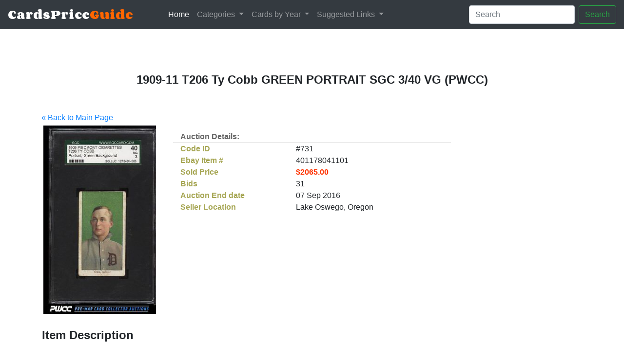

--- FILE ---
content_type: text/html; charset=UTF-8
request_url: https://www.cardspriceguide.com/731/1909-11-T206-Ty-Cobb-GREEN-PORTRAIT-SGC-3-40-VG-PWCC.html
body_size: 7687
content:

<!DOCTYPE html>
<html lang="en">
<head>

<meta charset="utf-8">
<meta name="viewport" content="width=device-width, initial-scale=1.0">
<title>1909 11 T206 Ty Cobb GREEN PORTRAIT SGC 3 40 VG PWCC | Cards Price Guide </title>
<meta name="description" content="1909 11 T206 Ty Cobb GREEN PORTRAIT SGC 3 40 VG PWCC. Rare vinyl and high valued collectors item">
<meta name="description" content="Cards Price Guide, Football, Baseball, Basketball US cards value and appraisal">
<meta name="keywords" content="Cards, Price, Value, Guide, Appraisal, Auction results, Basketball, Football, Baseball, vintage, rare, collector">
<script type='application/ld+json'> 
{
  "@context": "http://www.schema.org",
  "@type": "product",
  "brand": "Cards Price Guide",
  "gtin13": "0401178041101",
  "sku": "731",
  "name": "1909 11 T206 Ty Cobb GREEN PORTRAIT SGC 3 40 VG PWCC",
  "image": "http://www.cardspriceguide.com/ItemPic/4011780411018080_1.jpg",
  "description": "< link href="style.css" rel="stylesheet" type="text/css" >
  @import url(http://fonts.googleapis.com/css?family=Lato:400,700,400italic,700italic);

  h1.pwcc-headline { font-size: 32px; margin: 0 0 20px;}
  h2.pwcc-headline {}
  h3.pwcc-headline { font-size: 22px;}
  p.pwcc-bodytext { font-size:",
  "offers": {
    "@type": "AggregateOffer",
    "lowPrice": "1652.00",
    "highPrice": "2065.00",
    "offerCount": "31",
	"priceCurrency" : "USD"
  }
}
</script>

<!-- Bootstrap core CSS -->
	<link rel="stylesheet" href="https://maxcdn.bootstrapcdn.com/bootstrap/4.3.1/css/bootstrap.min.css" /> 
    <link rel="stylesheet" href="https://stackpath.bootstrapcdn.com/font-awesome/4.7.0/css/font-awesome.min.css" />
	<link rel="stylesheet" href="/css/style.css">
	<link href="https://fonts.googleapis.com/css?family=Corben:700%7cUbuntu:300" rel="stylesheet">
	<link rel="alternate" hreflang="en-us" href="https://www.cardspriceguide.com/1909-11-T206-Ty-Cobb-GREEN-PORTRAIT-SGC-3-40-VG-PWCC.html" />
    <link rel="alternate" hreflang="x-default" href="https://www.cardspriceguide.com/1909-11-T206-Ty-Cobb-GREEN-PORTRAIT-SGC-3-40-VG-PWCC.html" />
    <link rel="canonical" href="https://www.cardspriceguide.com/1909-11-T206-Ty-Cobb-GREEN-PORTRAIT-SGC-3-40-VG-PWCC.html">
    <link rel="home" href="https://www.cardspriceguide.com/">	
	<script src="https://ajax.googleapis.com/ajax/libs/jquery/3.3.1/jquery.min.js"></script> 
	<script src="https://cdnjs.cloudflare.com/ajax/libs/popper.js/1.14.7/umd/popper.min.js"></script>  
	<script src="https://maxcdn.bootstrapcdn.com/bootstrap/4.3.1/js/bootstrap.min.js"></script> 
	<script async src="https://pagead2.googlesyndication.com/pagead/js/adsbygoogle.js?client=ca-pub-9441475896151264"
     crossorigin="anonymous"></script>

	<!-- Google tag (gtag.js) -->
	<script async src="https://www.googletagmanager.com/gtag/js?id=G-TC8YJEXGM0"></script>
	<script>
	window.dataLayer = window.dataLayer || [];
	function gtag(){dataLayer.push(arguments);}
	gtag('js', new Date());

	gtag('config', 'G-TC8YJEXGM0');
	</script>

</head>
<body> 
<nav class="navbar fixed-top navbar-expand-lg navbar-dark bg-dark">
  <a class="navbar-brand" href="https://www.cardspriceguide.com/"><span class="logo-white">CardsPrice</span><span class="logo-orange">Guide</span></a><br>
  <button class="navbar-toggler" type="button" data-toggle="collapse" data-target="#navbarSupportedContent" aria-controls="navbarSupportedContent" aria-expanded="false" aria-label="Toggle navigation">
    <span class="navbar-toggler-icon"></span>
  </button>

  <div class="collapse navbar-collapse pl-5" id="navbarSupportedContent">
    <ul class="navbar-nav mr-auto">
      <li class="nav-item active">
                <a class="nav-link" href="https://www.cardspriceguide.com/">Home <span class="sr-only">(current)</span></a>
      </li>
      <li class="nav-item dropdown">
        <a class="nav-link dropdown-toggle" href="#" id="navbarDropdown1" role="button" data-toggle="dropdown" aria-haspopup="true" aria-expanded="false">
          Categories
        </a>
        <div class="dropdown-menu" aria-labelledby="navbarDropdown1">
          <a class="dropdown-item" href="https://www.cardspriceguide.com/high_valued_sold/1/pokemon">Most Valued Pokemon Cards</a>
          <a class="dropdown-item" href="https://www.cardspriceguide.com/high_valued_sold/1/topps">Most Valued Topps Cards</a>
          <a class="dropdown-item" href="https://www.cardspriceguide.com/high_valued_sold/1/baseball">Most Valued Baseball Cards</a>
          <a class="dropdown-item" href="https://www.cardspriceguide.com/high_valued_sold/1/basket">Most Valued Basket cards</a>
          <a class="dropdown-item" href="https://www.cardspriceguide.com/high_valued_sold/1/football">Most valued Football Cards</a>
          <a class="dropdown-item" href="https://www.cardspriceguide.com/high_valued_sold/1/henderson">Most Valued Henderson Rookie card</a>
          <a class="dropdown-item" href="https://www.cardspriceguide.com/high_valued_sold/1/plank">Most Valued Eddie Plank card</a>
          <a class="dropdown-item" href="https://www.cardspriceguide.com/high_valued_sold/1/williams">Most Valued Ted Williams card</a>
          <a class="dropdown-item" href="https://www.cardspriceguide.com/high_valued_sold/1/clemente">Most Valued Roberto Clemente card</a>
          <a class="dropdown-item" href="https://www.cardspriceguide.com/high_valued_sold/1/bench">Most Valued Johnny Bench card</a>
       </div>
      </li>
      <li class="nav-item dropdown">
        <a class="nav-link dropdown-toggle" href="#" id="navbarDropdown1" role="button" data-toggle="dropdown" aria-haspopup="true" aria-expanded="false">
          Cards by Year
        </a>
        <div class="dropdown-menu" aria-labelledby="navbarDropdown1">
          			  <a class="dropdown-item" href="https://www.cardspriceguide.com/high_valued_sold/1/1950">Most Valued 1950 Cards?</a>
       		  			  <a class="dropdown-item" href="https://www.cardspriceguide.com/high_valued_sold/1/1951">Most Valued 1951 Cards?</a>
       		  			  <a class="dropdown-item" href="https://www.cardspriceguide.com/high_valued_sold/1/1952">Most Valued 1952 Cards?</a>
       		  			  <a class="dropdown-item" href="https://www.cardspriceguide.com/high_valued_sold/1/1953">Most Valued 1953 Cards?</a>
       		  			  <a class="dropdown-item" href="https://www.cardspriceguide.com/high_valued_sold/1/1954">Most Valued 1954 Cards?</a>
       		  			  <a class="dropdown-item" href="https://www.cardspriceguide.com/high_valued_sold/1/1955">Most Valued 1955 Cards?</a>
       		  			  <a class="dropdown-item" href="https://www.cardspriceguide.com/high_valued_sold/1/1956">Most Valued 1956 Cards?</a>
       		  			  <a class="dropdown-item" href="https://www.cardspriceguide.com/high_valued_sold/1/1957">Most Valued 1957 Cards?</a>
       		  			  <a class="dropdown-item" href="https://www.cardspriceguide.com/high_valued_sold/1/1958">Most Valued 1958 Cards?</a>
       		  			  <a class="dropdown-item" href="https://www.cardspriceguide.com/high_valued_sold/1/1959">Most Valued 1959 Cards?</a>
       		  			  <a class="dropdown-item" href="https://www.cardspriceguide.com/high_valued_sold/1/1960">Most Valued 1960 Cards?</a>
       		  			  <a class="dropdown-item" href="https://www.cardspriceguide.com/high_valued_sold/1/1961">Most Valued 1961 Cards?</a>
       		  			  <a class="dropdown-item" href="https://www.cardspriceguide.com/high_valued_sold/1/1962">Most Valued 1962 Cards?</a>
       		  			  <a class="dropdown-item" href="https://www.cardspriceguide.com/high_valued_sold/1/1963">Most Valued 1963 Cards?</a>
       		  			  <a class="dropdown-item" href="https://www.cardspriceguide.com/high_valued_sold/1/1964">Most Valued 1964 Cards?</a>
       		  			  <a class="dropdown-item" href="https://www.cardspriceguide.com/high_valued_sold/1/1965">Most Valued 1965 Cards?</a>
       		  			  <a class="dropdown-item" href="https://www.cardspriceguide.com/high_valued_sold/1/1966">Most Valued 1966 Cards?</a>
       		  			  <a class="dropdown-item" href="https://www.cardspriceguide.com/high_valued_sold/1/1967">Most Valued 1967 Cards?</a>
       		  			  <a class="dropdown-item" href="https://www.cardspriceguide.com/high_valued_sold/1/1968">Most Valued 1968 Cards?</a>
       		  			  <a class="dropdown-item" href="https://www.cardspriceguide.com/high_valued_sold/1/1969">Most Valued 1969 Cards?</a>
       		  			  <a class="dropdown-item" href="https://www.cardspriceguide.com/high_valued_sold/1/1970">Most Valued 1970 Cards?</a>
       		  			  <a class="dropdown-item" href="https://www.cardspriceguide.com/high_valued_sold/1/1971">Most Valued 1971 Cards?</a>
       		  			  <a class="dropdown-item" href="https://www.cardspriceguide.com/high_valued_sold/1/1972">Most Valued 1972 Cards?</a>
       		  			  <a class="dropdown-item" href="https://www.cardspriceguide.com/high_valued_sold/1/1973">Most Valued 1973 Cards?</a>
       		  			  <a class="dropdown-item" href="https://www.cardspriceguide.com/high_valued_sold/1/1974">Most Valued 1974 Cards?</a>
       		  			  <a class="dropdown-item" href="https://www.cardspriceguide.com/high_valued_sold/1/1975">Most Valued 1975 Cards?</a>
       		  			  <a class="dropdown-item" href="https://www.cardspriceguide.com/high_valued_sold/1/1976">Most Valued 1976 Cards?</a>
       		  			  <a class="dropdown-item" href="https://www.cardspriceguide.com/high_valued_sold/1/1977">Most Valued 1977 Cards?</a>
       		  			  <a class="dropdown-item" href="https://www.cardspriceguide.com/high_valued_sold/1/1978">Most Valued 1978 Cards?</a>
       		  			  <a class="dropdown-item" href="https://www.cardspriceguide.com/high_valued_sold/1/1979">Most Valued 1979 Cards?</a>
       		  			  <a class="dropdown-item" href="https://www.cardspriceguide.com/high_valued_sold/1/1980">Most Valued 1980 Cards?</a>
       		  			  <a class="dropdown-item" href="https://www.cardspriceguide.com/high_valued_sold/1/1981">Most Valued 1981 Cards?</a>
       		  			  <a class="dropdown-item" href="https://www.cardspriceguide.com/high_valued_sold/1/1982">Most Valued 1982 Cards?</a>
       		  			  <a class="dropdown-item" href="https://www.cardspriceguide.com/high_valued_sold/1/1983">Most Valued 1983 Cards?</a>
       		  			  <a class="dropdown-item" href="https://www.cardspriceguide.com/high_valued_sold/1/1984">Most Valued 1984 Cards?</a>
       		  			  <a class="dropdown-item" href="https://www.cardspriceguide.com/high_valued_sold/1/1985">Most Valued 1985 Cards?</a>
       		  			  <a class="dropdown-item" href="https://www.cardspriceguide.com/high_valued_sold/1/1986">Most Valued 1986 Cards?</a>
       		  			  <a class="dropdown-item" href="https://www.cardspriceguide.com/high_valued_sold/1/1987">Most Valued 1987 Cards?</a>
       		  			  <a class="dropdown-item" href="https://www.cardspriceguide.com/high_valued_sold/1/1988">Most Valued 1988 Cards?</a>
       		  			  <a class="dropdown-item" href="https://www.cardspriceguide.com/high_valued_sold/1/1989">Most Valued 1989 Cards?</a>
       		  			  <a class="dropdown-item" href="https://www.cardspriceguide.com/high_valued_sold/1/1990">Most Valued 1990 Cards?</a>
       		         </div>
      </li>
      <li class="nav-item dropdown">
        <a class="nav-link dropdown-toggle" href="#" id="navbarDropdown3" role="button" data-toggle="dropdown" aria-haspopup="true" aria-expanded="false">
          Suggested Links
        </a>
        <div class="dropdown-menu" aria-labelledby="navbarDropdown3">
          <a class="dropdown-item" href="http://www.stampspriceguide.com" target="_blank">StampsPriceGuide.com</a>
          <a class="dropdown-item" href="http://www.musicpriceguide.com" target="_blank">MusicPriceGuide.com</a>
          <a class="dropdown-item" href="http://www.comixpriceguide.com" target="_blank">ComixPriceGuide.com</a>
        </div>
      </li>
    </ul>
    <form action="https://www.cardspriceguide.com/index.php" class="form-inline my-2 my-lg-0">
      <input class="form-control mr-sm-2" type="search"  name="artist" placeholder="Search" aria-label="Search" value="">
      <button class="btn btn-outline-success my-2 my-sm-0" type="submit">Search</button>
    </form>
  </div>
</nav>
<div class="container">
    <h1 class="font-weight-bold h4" style="text-align:center; padding-top:90px; padding-bottom:20px">1909-11 T206 Ty Cobb GREEN PORTRAIT SGC 3/40 VG (PWCC)</h1>
	
	<div class="row">
		<div class="col-md-9 col-sm-12">
			<br />
			<a href="https://www.cardspriceguide.com/">&laquo; Back to Main Page</a>
			<div class="row">
				<div class="col-12 col-sm-12 col-md-4">
									<a data-toggle="modal" href="#myModal">
					<img class="img-thumbnail" src="https://www.cardspriceguide.com/ItemPic/4011780411018080_1.jpg" width="239" height="400" 
					style="border:0px" alt="190911 T206 Ty Cobb GREEN PORTRAIT SGC 340 VG PWCC" title="190911 T206 Ty Cobb GREEN PORTRAIT SGC 340 VG PWCC">            
					</a>
					
					<!-- Modal -->
					<div class="modal fade" id="myModal" tabindex="-1" role="dialog" aria-labelledby="myModalLabel" aria-hidden="true">
						<div class="modal-dialog modal-lg">
							<div class="modal-content">
								<div class="modal-header">
								<button type="button" class="close" data-dismiss="modal" aria-hidden="true">&times;</button>
								</div>
								<div class="modal-body">
								<h4 class="modal-title">190911 T206 Ty Cobb GREEN PORTRAIT SGC 340 VG PWCC</h4>
								<img class="img-fluid" src="https://www.cardspriceguide.com/ItemPic/4011780411018080_1.jpg">
								</div>
								<div class="modal-footer">
								<button type="button" class="btn btn-default" data-dismiss="modal">Close</button>
								</div>
							</div><!-- /.modal-content -->
						</div><!-- /.modal-dialog -->
					</div><!-- /.modal -->
									</div>
				<div class="col-sm-12 col-md-8">
					<div class="row" style="margin-top:15px">
						<div class="col-md-12" style="color:#666; border-bottom:1px solid #ccc"><strong>Auction Details:</strong></div>
					</div>
					<div class="row">
						<div class="col-md-5" style="color:#A6A653"><strong>Code ID</strong></div>
						<div class="col-md-7">#731</div>
					</div>
					<div class="row">
						<div class="col-md-5" style="color:#A6A653"><strong>Ebay Item #</strong></div>
						<div class="col-md-7">401178041101</div>
					</div>
					<div class="row">
						<div class="col-md-5" style="color:#A6A653"><strong>Sold Price</strong></div>
						<div class="col-md-7" style="font-size:16px; font-weight:bold; color:#F30">$2065.00</div>
					</div>
					<div class="row">
						<div class="col-md-5" style="color:#A6A653"><strong>Bids</strong></div>
						<div class="col-md-7"> 31</div>
					</div>
					<div class="row">
						<div class="col-md-5" style="color:#A6A653"><strong>Auction End date</strong></div>
						<div class="col-md-7"> 07 Sep 2016</div>
					</div>
					<div class="row">
						<div class="col-md-5" style="color:#A6A653"><strong>Seller Location</strong></div>
						<div class="col-md-7"> Lake Oswego, Oregon</div>
					</div>
									</div>
			</div>
			<div class="row">
				<div class="col-sm-12 p-3">
					<h4 style="padding-top:10px; padding-bottom:10px; font-weight:bold">Item Description</h4>
					<!-- LISTING CSS  -->
<STYLE>

< link href="style.css" rel="stylesheet" type="text/css" >
  @import url(http://fonts.googleapis.com/css?family=Lato:400,700,400italic,700italic);

  h1.pwcc-headline { font-size: 32px; margin: 0 0 20px;}
  h2.pwcc-headline {}
  h3.pwcc-headline { font-size: 22px;}
  p.pwcc-bodytext { font-size: 18px; }
  .button-text { display: inline-block; vertical-align: middle}
  .divider-line { margin: 30px 0; border-bottom: 1px dotted gray}
  .yellow { color: #ffde00;}
  .icon { display: inline-block; margin-right: 10px; vertical-align: middle}
  .pwcc-container img {border:none}

  .pwcc-container { background: black url(http://host.jwcinc.net/712533/PWCC_LogoFiles/NewLayout/dark_wood.png) repeat;  max-width: 1380px; color: white; font-family: 'Lato', 'Caibri', sans-serif; }
  .pwcc-header { background: black url(http://host.jwcinc.net/712533/PWCC_LogoFiles/NewLayout/dark_wood.png) repeat; position: relative; padding-bottom: 20px; }
  .header-image { width: 100%;}
  .pwcc-auction-section { position: relative; padding-bottom: 40px;}
  .pwcc-auction-section td { padding: 40px 80px 30px; vertical-align: top;}
  .auction-info-container { width: 100%; position: relative; color: white;}
  .auction-details { width: 46%; padding-right: 5%; vertical-align:top;}
  .current-auction-button { display: block; color: white; font-size: 18px; background-color: #007eff; border: 3px solid #0051a4; padding: 12px 0; text-align: center; text-decoration: none; -webkit-border-radius: 7px; -moz-border-radius: 7px; border-radius: 7px; transition: all 0.5s ease;}
  .current-auction-button:hover { border: 3px solid white;}
  .consign-text { font-size: 20px;}
  .next-auction-button { display: block; color: white; font-size: 18px; background: none; border: 1px solid #ffde00; padding: 12px 0; text-align: center; text-decoration: none; -webkit-border-radius: 5px; -moz-border-radius: 5px; border-radius: 5px; transition: all 0.5s ease;}
  .next-auction-button:hover { color: #ffde00; border: 1px solid white;}
  .closing-dates { width: 43%; padding-left: 5%; border-left: 1px solid #565656;}
  .date-headline { font-size: 24px; margin-bottom: 10px; text-transform: uppercase;}
  .date { font-size: 15px; line-height: 1.4;}
  .auction-time {margin-right: 8px}
  .item-section { background: Black url(http://host.jwcinc.net/712533/PWCC_LogoFiles/NewLayout/broken_noise.jpg) repeat;}
  .item-info {position: relative;}
  .item-title { text-align: center; padding: 60px 40px 0px;}
  .item-subtitle { text-align: center; font-size: 22px; margin-bottom: 25px;}
  .pwcc-bodytext { font-size: 18px; line-height: 1.5;  max-width: 900px; padding: 0 30px; margin: 0 auto;}
  .upper-glow { padding-bottom: 60px; background: url(http://host.jwcinc.net/712533/PWCC_LogoFiles/NewLayout/card-section-glow-bg.png) top center no-repeat; width: 100%;}
  .card-container { text-align: center; margin: 0 auto; padding-top: 60px;}
  .card-container img {max-width:100%}
  .card-spacer { width: 40px;}
  .details-section { padding: 70px 130px 10px 130px; border-top: 1px solid #474747; }
  .buying-info ul {margin-left: 15px}
  .buying-info li { font-size: 20px; line-height: 1.3;}
  .detail-text {line-height: 1.4;}
  .pwcc-white-logo { display: block; width: 100%; margin-top: 50px; text-align: center;}
  .contact-info { padding-bottom: 30px; text-align: center; font-size:1em;}

</STYLE>

<DIV class=pwcc-container>
<DIV class=pwcc-header><IMG class=header-image src="http://host.jwcinc.net/712533/PWCC_LogoFiles/NewLayout/pwcc-header.png"> </DIV>
<DIV class=pwcc-auction-section>
<TABLE>
<TBODY>
<TR class=auction-info-container>
<TD class=auction-details>
<H1 class=pwcc-headline>2016 Premier Auction #7</H1><A class=current-auction-button href="http://www.ebay.com/sch/pwcc_auctions/m.html?_trkparms=65%253A1%257C66%253A1%257C39%253A1&rt=nc&_ipg=200&_sc=1&_sop=1&_trksid=p3911.c0.m14.l1514"><IMG class=icon src="http://host.jwcinc.net/712533/PWCC_LogoFiles/NewLayout/magnify-icon.png"> <SPAN class=button-text>View the entire PWCC Auction</SPAN> </A>
<H2 class="yellow pwcc-headline">One of over 20000 items up for bid.</H2>
<DIV>Click the button above to view the other PWCC auction lots.</DIV>
<DIV class=divider-line></DIV>
<DIV class=next-auction>
<DIV class=consign-text>Currently Accepting Consignments to:</DIV>
<H2><SPAN class=yellow>2016 Premier Auction #8</SPAN> <BR>Consignment Deadline&nbsp;September 16th</H2></DIV><A class=next-auction-button href="http://cgi3.ebay.com/ws/eBayISAPI.dll?ViewUserPage&amp;userid=pwcc_auctions"><IMG class=icon src="http://host.jwcinc.net/712533/PWCC_LogoFiles/NewLayout/next-icon.png"> <SPAN class=button-text>Visit our Website to Consign to the Next Auction</SPAN> </A></TD>
<TD class=closing-dates>
<DIV class=date-headline><STRONG><IMG class=icon src="http://host.jwcinc.net/712533/PWCC_LogoFiles/NewLayout/time-icon.png">Closing Dates</STRONG></DIV>
<DIV class=date><SPAN class="auction-time yellow">
<DIV class=date align=left><SPAN class="auction-time yellow"></SPAN><STRONG>&nbsp;</STRONG></DIV>
<DIV class=date align=left><SPAN class="auction-time yellow"><STRONG><FONT color=#ffffff><FONT color=yellow>Tue 9/6  (6pm PST): </FONT>Baseball 1878 - 1920<BR><FONT color=yellow>Wed 9/7  (6pm PST): </FONT>Baseball 1921 - 1950<BR><FONT color=yellow>Thu 9/8  (6pm PST): </FONT>Baseball 1951 - 1952<BR><FONT color=yellow>Sun 9/11 (3pm PST): </FONT>Baseball 1953 - 1959<BR><FONT color=yellow>Mon 9/12 (6pm PST): </FONT>Baseball 1960 - 1964<BR><FONT color=yellow>Tue 9/13 (6pm PST): </FONT>Baseball 1965 - 1969<BR><FONT color=yellow>Wed 9/14 (6pm PST): </FONT>Baseball 1970 - 1980<BR><FONT color=yellow>Thu 9/15 (6pm PST): </FONT>Baseball 1981 - 1999<BR><FONT color=yellow>Sun 9/18 (3pm PST): </FONT>Baseball 2000 - 2016<BR><FONT color=yellow>Mon 9/19 (6pm PST): </FONT>Basketball 1948 - 1986<BR><FONT color=yellow>Tue 9/20 (6pm PST): </FONT>Basketball 1987 - 1999<BR><FONT color=yellow>Wed 9/21 (6pm PST): </FONT>Basketball 2000 - 2016<BR><FONT color=yellow>Thu 9/22 (6pm PST): </FONT>Football 1909 - 1979<BR><FONT color=yellow>Sun 9/25 (3pm PST): </FONT>Football 1980 - 2016<BR><FONT color=yellow>Mon 9/26 (6pm PST): </FONT>Hockey 1910 - 1979<BR><FONT color=yellow>Tue 9/27 (6pm PST): </FONT>Hockey 1980 - 2016, Misc. Sport<BR><FONT color=yellow>Wed 9/28 (6pm PST): </FONT>Non-Sport, Memorabilia, MTG &amp; Coins<BR><FONT color=yellow>Thu 9/29 (6pm PST): </FONT>1952, 1956 &amp; 1963 Topps PSA Set Breaks<BR><FONT color=yellow>Sun 10/2 (3pm PST): </FONT>Late Additions</STRONG></SPAN></DIV></SPAN></DIV></TD></TR></TBODY></TABLE></DIV>
<DIV class=item-section>
<DIV class=upper-glow>
<H1 class="pwcc-headline item-title yellow"><FONT size=5>1909-11 T206 Ty Cobb GREEN PORTRAIT SGC 3/40 VG (PWCC)</FONT></H1>
<DIV class=item-subtitle><FONT size=4></FONT></DIV>
<P class=pwcc-bodytext>Free of major creases with four VGEX corners and smooth edges. A centering shift, some foxing, and a light wrinkle in the upper left downgrade. Part of an impressive run of ever popular T206 White Borders on the auction block. In total well over 500 examples are displayed, which represents the majority of an entire set. One of nearly 20,000 cards, lots, and sets up for bid in our 7th Auction of 2016. Click on the link above to view the other PWCC auction lots.</P>
<DIV class=card-pics align=center>&nbsp;</DIV>
<DIV class=card-pics align=center><a><img border="0"  align="top" hspace="5" vspace="5" src="https://s3-us-west-2.amazonaws.com/pwccauctions/2016/2016_7/2032_5_2.jpg"></a><a><img border="0"  align="top" hspace="5" vspace="5" src="https://s3-us-west-2.amazonaws.com/pwccauctions/2016/2016_7/2032_6_2.jpg"></a></DIV></DIV></DIV>
<BLOCKQUOTE style="MARGIN-RIGHT: 0px" dir=ltr>
<BLOCKQUOTE style="MARGIN-RIGHT: 0px" dir=ltr>
<DIV class=buying-info>
<UL>
<LI>Please scroll to the bottom of the page for the PWCC Auction Integrity statement.</LI>
<LI>Interest-free short term payment plans are available for large purchases. Contact PWCC for details.</LI>
<LI>Returns are only accepted for auctions in which a listing/description error has occurred (details at bottom of page)</LI><BR>
<LI>Help us maintain eBay as the finest auction venue in the hobby. Please notify PWCC of any suspicious behavior and we will respond. </LI></UL></DIV></BLOCKQUOTE></BLOCKQUOTE>
<DIV class=divider-line></DIV>
<BLOCKQUOTE style="MARGIN-RIGHT: 0px" dir=ltr>
<BLOCKQUOTE style="MARGIN-RIGHT: 0px" dir=ltr>
<DIV class=detail-text>
<H3 class=pwcc-headline>Auction Integrity</H3>Auction integrity is our #1 priority. Collectors deserve an auction forum they can trust. The sportscard hobby hinges on the honesty and integrity of the seller. Too often we hear of fraud and other manipulation that serves to undermine the integrity of our hobby. Bidders deserve better, where bidding is 100% legitimate and uninfluenced by manipulations such as fraudulent (shill) bidding by the auction house, consignors, friends of consignors, friends of the auction house, or anyone else who participates insincerely with the sole intention of manipulating the sale price. We do NOT permit shill bidding of any kind and actively police our auctions to prevent such acts from occurring. If we learn that a bidder is questionable, we take action in the form of canceling the bid and blocking a bidder from participating in future auctions. To preserve the integrity of the bidding process, we believe that eBay is the best forum to host auctions due to the privacy of the eBay platform. Unlike proprietary auction software, eBay's platform is equally transparent to both the buyer and the seller. We don't know the value of a bidder's max bid, nor do our consignors, or anyone else. We've spent the last 15 years on eBay (since 1998) working to garner the trust of collectors and the hobby at large. Rest assured that you can trust our service and can participate in our auctions with the confidence that integrity is our #1 priority.
<H3 class=pwcc-headline>PWCC Return Policy</H3>Our 14-day return policy is not a 'no questions asked' return policy. Returns are only accepted if an item is misrepresented in the auction title/description/images, email, or phone communication. Buyer's remorse is not a valid reason for return. We strive to be reasonable in the event of a disagreement and ask that buyers afford us the same level of fairness. Misrepresentation of an auction item is exceedingly rare. Regarding professionally graded cards: we at PWCC are not professional graders so we trust in the reputation and opinion of 3rd party professional graders. Professional grading is subjective and different 3rd party graders will often disagree over the grading on a single card. Such a disagreement is NOT a justifiable reason for a return with PWCC. As a broker of graded sportscards, our responsibility is the accurate description and delivery of the item advertised, but is not to guarantee how a graded card will be assessed by another grading company. Any issue a buyer has with a card's 3rd party grade should be addressed with the company that graded the card, not PWCC. Returned items must be received back in the condition they were received. Original shipping will be refunded along with the full purchase price upon receiving back a returned item.
<H3 class=pwcc-headline>Combined Shipping</H3>Yes, we combine shipping for any bidder who wins more than one item in our monthly auctions (includes items won on separate days). Shipping discount due to combined shipping is significant; the highest shipping rate is applied from any item won and additional items are only an additional $0.25 each!
<H3 class=pwcc-headline>International Buyers</H3>Please note: International buyer are subject to additional shipping costs based on value and/or quantity purchased.
Please reach out to PWCC with questions before bidding. Import duties, taxes and charges are not included in the item price or shipping charges. These charges are the buyer's responsibility. Please check with your country's customs office to determine what these additional costs will be prior to bidding/buying.</DIV></BLOCKQUOTE></BLOCKQUOTE>
<DIV class=details-section><A class=pwcc-white-logo href="http://cgi3.ebay.com/ws/eBayISAPI.dll?ViewUserPage&amp;userid=pwcc_auctions"><IMG src="http://host.jwcinc.net/712533/PWCC_LogoFiles/NewLayout/pwcc-logo-white.png"> </A></DIV>
<H2 class=contact-info>PWCC Auctions, LLC 3 Monroe Parkway Suite P, #601, Lake Oswego, OR 97035 &#149; 510-725-7853 </H2></DIV>
<P>&nbsp;</P>
<DIV></DIV>
<DIV></DIV>
<DIV></DIV>
<DIV></DIV>
				
				</div>
			</div>
		</div>
		<div class="col-md-3 p-2">
			<div class="sticky-top" style="top:100px">
			<script async src="https://pagead2.googlesyndication.com/pagead/js/adsbygoogle.js"></script>
			<!-- 160x600, mpg 22/08/13 -->
			<ins class="adsbygoogle"
					style="display:inline-block;width:160px;height:600px"
					data-ad-client="ca-pub-9441475896151264"
					data-ad-slot="5760710822"></ins>
			<script>
					(adsbygoogle = window.adsbygoogle || []).push({});
			</script>
			</div>
		</div>
	</div>
</div>

<!--footer starts from here-->
<footer class="footer">
    <div class="container bottom_border">
        <div class="row">
		    <div class="col col-sm-6 col-md-6">
                <h5 class="headin5_amrc col_white_amrc pt2">About Us</h5>
                <!--headin5_amrc-->
                <p class="mb10">
                On CardsPriceguide we collect auctior results from Auction site. All items are NOT FOR SALE on this site.
                Pourpose of the CardsPriceGuide it's to have an idea of the value of your Vinyl based on sold auctions.     
                </p>
		    </div>
		    <div class="col col-sm-6 col-md-6" style="padding-top:50px">
            <!--foote_bottom_ul_amrc ends here-->
            <p class="text-center">Copyright @2026 - All right reserved<br>
            Designed and Developed by: <a href="http://www.scriptidea.net" target="_blank">Tufano Michele</a></p>
		    </div>
        </div>
    </div>
</footer>
</body>
</html>


--- FILE ---
content_type: text/html; charset=utf-8
request_url: https://www.google.com/recaptcha/api2/aframe
body_size: 268
content:
<!DOCTYPE HTML><html><head><meta http-equiv="content-type" content="text/html; charset=UTF-8"></head><body><script nonce="GhmPjjES6XlbSz0F2lBViQ">/** Anti-fraud and anti-abuse applications only. See google.com/recaptcha */ try{var clients={'sodar':'https://pagead2.googlesyndication.com/pagead/sodar?'};window.addEventListener("message",function(a){try{if(a.source===window.parent){var b=JSON.parse(a.data);var c=clients[b['id']];if(c){var d=document.createElement('img');d.src=c+b['params']+'&rc='+(localStorage.getItem("rc::a")?sessionStorage.getItem("rc::b"):"");window.document.body.appendChild(d);sessionStorage.setItem("rc::e",parseInt(sessionStorage.getItem("rc::e")||0)+1);localStorage.setItem("rc::h",'1769105310649');}}}catch(b){}});window.parent.postMessage("_grecaptcha_ready", "*");}catch(b){}</script></body></html>